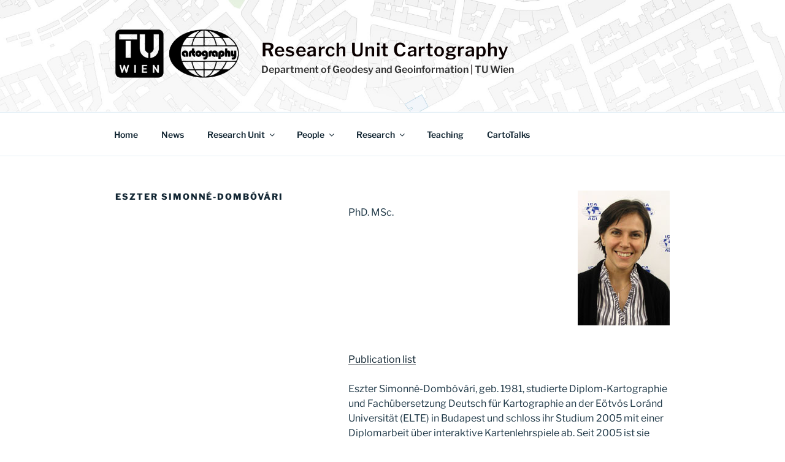

--- FILE ---
content_type: text/css
request_url: https://cartography.tuwien.ac.at/wp-content/themes/carto/style.css?ver=20251202
body_size: 519
content:
/*
 Theme Name:   carto
 Theme URI:    http://cartography.tuwien.ac.at
 Description:  Child theme, based on Twenty Seventeen
 Author:       Manuela Schmidt
 Template:     twentyseventeen
 Version:      1.0.0
 Tags:         black, green, white, light, dark, two-columns, three-columns, left-sidebar, right-sidebar, fixed-layout, responsive-layout, custom-background, custom-header, custom-menu, editor-style, featured-images, flexible-header, full-width-template, microformats, post-formats, rtl-language-support, sticky-post, theme-options, translation-ready, accessibility-ready, responsive-layout, infinite-scroll, post-slider, design, food, journal, magazine, news, photography, portfolio, clean, contemporary, dark, elegant, modern, professional, sophisticated
 Text Domain:  twenty-seventeen-child
--------------------------------------------------------------*/


.has-header-image .custom-header-media img {
    position: absolute;
}